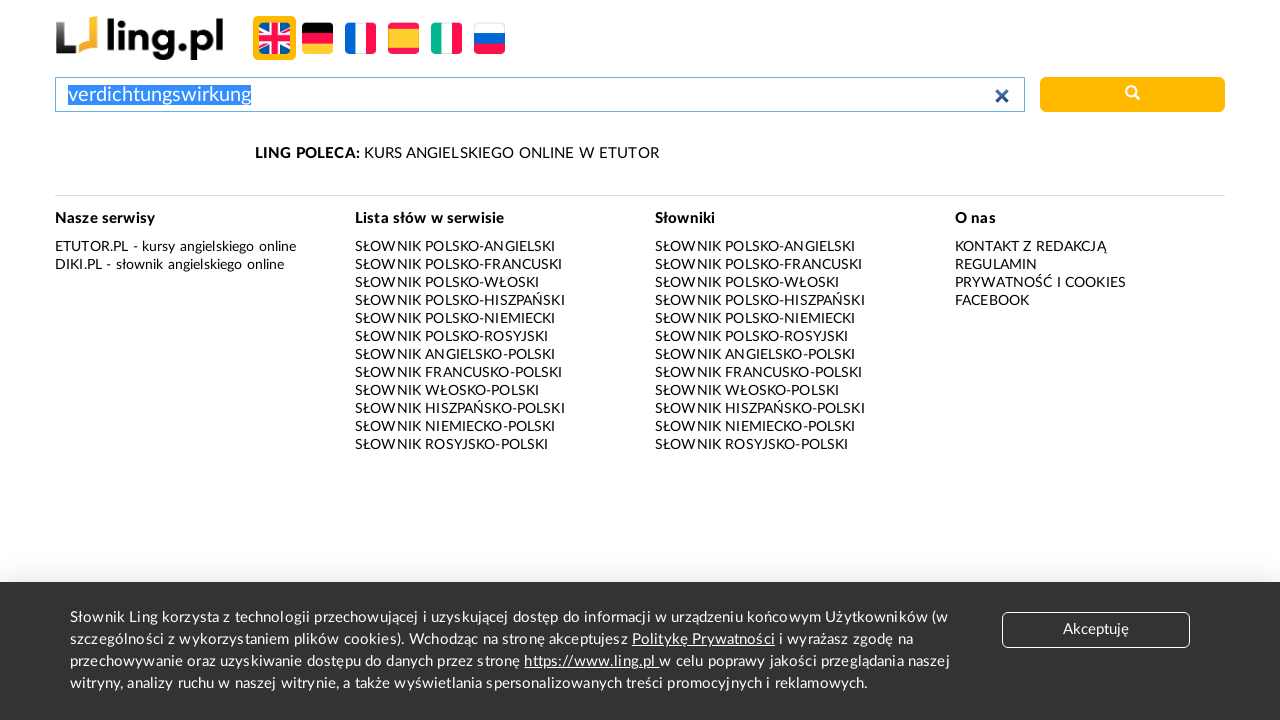

--- FILE ---
content_type: text/html; charset=utf-8
request_url: https://www.google.com/recaptcha/api2/aframe
body_size: 269
content:
<!DOCTYPE HTML><html><head><meta http-equiv="content-type" content="text/html; charset=UTF-8"></head><body><script nonce="WLyGKPWIG5HtKk5CxTyFvQ">/** Anti-fraud and anti-abuse applications only. See google.com/recaptcha */ try{var clients={'sodar':'https://pagead2.googlesyndication.com/pagead/sodar?'};window.addEventListener("message",function(a){try{if(a.source===window.parent){var b=JSON.parse(a.data);var c=clients[b['id']];if(c){var d=document.createElement('img');d.src=c+b['params']+'&rc='+(localStorage.getItem("rc::a")?sessionStorage.getItem("rc::b"):"");window.document.body.appendChild(d);sessionStorage.setItem("rc::e",parseInt(sessionStorage.getItem("rc::e")||0)+1);localStorage.setItem("rc::h",'1768545165615');}}}catch(b){}});window.parent.postMessage("_grecaptcha_ready", "*");}catch(b){}</script></body></html>